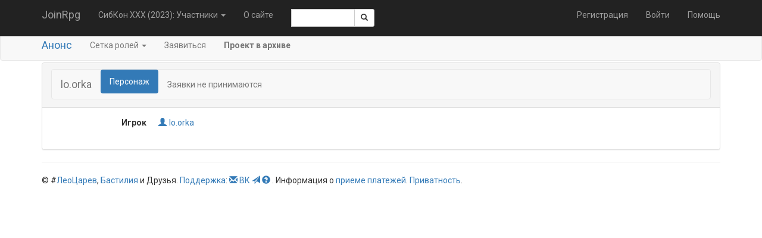

--- FILE ---
content_type: text/css
request_url: https://joinrpg.ru/css/site.dl4tytrl6i.css
body_size: 1336
content:
h1, h2, h3, h4, h5, h6, p, div, dt {
  font-family: 'Roboto', sans-serif;
}

p:last-child {
    margin-bottom: 0;
}

blockquote {
  font-size: 14px;
}

.input-group-xs>.form-control,
.input-group-xs>.input-group-addon,
.input-group-xs>.input-group-btn>.btn {
    height: 22px;
    padding: 1px 5px;
    font-size: 12px;
    line-height: 1.5;
}

body {
    padding-top: 50px;
    padding-bottom: 20px;
}

/* Set padding to keep content from hitting the edges */
.body-content {
    padding-left: 15px;
    padding-right: 15px;
}

/* Override the default bootstrap behavior where horizontal description lists
   will truncate terms that are too long to fit in the left column
*/
.dl-horizontal dt {
    white-space: normal;
}

/* Set width on the form input elements since they're 100% wide by default */
input,
select,
textarea {
  max-width: 700px;
}

input[type=number] {
    max-width: 150px;
    text-align: right;
}

@media screen and (min-width: 992px) {
    .form-horizontal label.control-label {
        padding-top: 0;
    }
}

@media screen and (min-width: 768px) {
    .form-horizontal label.control-label {
        margin-bottom: 3px;
    }

    .form-horizontal label.control-label .label {
        vertical-align: middle;
    }
}

.form-control-complex {
    width: 100%;
    max-width: 700px;
    clear: both;
}

.form-control-complex .form-control-left {
    display: block;
    float: left;
    width: 50%;
    font-weight: normal;
}

.form-control-complex .form-control-left [type=checkbox] {
    display: block;
    float: left;
}

.form-control-complex .form-control-left p {
    margin-left: 25px;
}

.form-control-complex .form-control-right {
    display: block;
    float: left;
    width: 50%;
    text-align: right;
    margin-left: 0;
}

.form-control-complex .form-control-1-4 {
    display: block;
    float: left;
    width: 25%;
}

.form-control-complex .form-control-2-4 {
    display: block;
    float: left;
    width: 50%;
}

.form-control-complex .form-control-4-4 {
    display: block;
    float: right;
    width: 25%;
}

.radio-group {}

.radio-group .radio-group-item {
    display: flex;
    flex-direction: row;
    align-items: center;
    margin-bottom: 0.5em;
}

.radio-group .radio-group-item:last-child {
    margin-bottom: 0;
}

.radio-group .radio-group-item input {
    margin: 0;
}

.radio-group .radio-group-item .radio-group-item-label {
    display: block;
    margin-left: 0.5em;
}

.radio-group .radio-group-item .radio-group-item-label label {
    display: block;
    margin: 0;
}

.radio-group .radio-group-item .radio-group-item-label .radio-group-item-description {
    margin-top: 0.25em;
}

.check-box {
    display: flex;
    flex-direction: row;
    align-items: center;
}

.check-box input {
    margin: 0;
}

.check-box .check-box-label {
    display: block;
    margin-left: 0.5em;
}

.check-box .check-box-label label {
    display: block;
    margin: 0;
}

.check-box .check-box-label .check-box-description {
    margin-top: 0.25em;
}

.help-block {
    margin: 0;
    padding-bottom: 2px;
    clear: both;
}

.multi-line {
  width: 700px;
}

.joinrpg-todo {
  color: #ff8c00;
}

.no-details details > summary::before {
  float: left;
  width: 20px;
  content: '► ';
}

.no-details details.open > summary::before {
  content: '▼ ';
}

.deleting {
    background-color: silver;
    color: gray;
}

.table .btn-group {
    display: inline-block;
}

.table .deleting .btn-group {
    display: none;
}

.deleted {
  text-decoration: line-through;
  color: gray;
}

.world-object-hidden {
  background-color: #DFE4E6;
}

.price-table {
    text-align: right;
}

table .price-value {
    text-align: right;
}

.price-value {
    white-space: nowrap;
}

.price-RUR::after {
    content: ' ₽';
}

input[type=number].price {
    display: inline-block;
}

.price-base {
    display: inline-block;
    font-weight: bold;
}

.price-base .price-value
{
    font-weight: normal;
}

.price-subtotal-row {
    clear: both;
}

.price-subtotal-row div:first-child {
    float: left;
    width: 80%;
    max-width: 700px;
    text-align: right;
    font-weight: bold;
}

.price-subtotal-row span:last-child {
    display: block;
    text-align: right;
    float: right;
}

tr.unapprovedPayment {
    color: silver;
}

tr.unapprovedPayment td:last-child {
    color: #333333;
}

.join.alert {
    padding: 1em;
    margin: 1em 0 1em 0;
    display: flex;
    flex-direction: row;
    align-items: center;
}

.join.alert:first-child {
    margin-top: 0;
}

.join.alert:last-child {
    margin-bottom: 0;
}

.join.alert .glyphicon {
    display: block;
    margin-right: 1em;
}

.join.alert .glyphicon::before {
    font-size: 1.5em;
}

.join-ellipsis {
    white-space: nowrap;
    overflow-x: hidden;
    text-overflow: ellipsis;
}

.join-user {
    white-space: nowrap;
}

.join-user i {
    margin-right: 0.3em;
}

#availRequestsList {
    max-height: 200px;
    overflow-y: scroll;
    margin-bottom: 0;
}
#availRequestsListContainer {
     column-count: 2;
}

@media screen and (max-width: 1300px)
{
    #availRequestsListContainer
    {
        column-count: 1;
    }
}

#availRequestsList .list-group-item {
    padding: 0.2em 0.4em;
}

#availRequestsList .list-group-item button.btn {
    display: none;
}

#roomsRows .list-group-item {
    padding: 0.2em 0;
    border: none;
    background: none;
}

#roomsRows .list-group-item button.btn {
    vertical-align: middle;
    padding: 0;
    margin: 0;
    width: 1.8em;
    display: inline-block;
}

#roomsRows .list-group-item .alert-success .price-value,
#availRequestsList .list-group-item .alert-success .price-value,
#peopleList .list-group-item .alert-success .price-value,
#roomsRows .list-group-item .alert-warning .glyphicon,
#availRequestsList .list-group-item .alert-warning .glyphicon,
#peopleList .list-group-item .alert-warning .glyphicon,
#roomsRows .list-group-item .alert-danger .glyphicon,
#availRequestsList .list-group-item .alert-danger .glyphicon,
#peopleList .list-group-item .alert-danger .glyphicon {
    display: none;
}

#availRequestsList .list-group-item .acc-payment,
#roomsRows .list-group-item .acc-payment {
    vertical-align: middle;
    float: none;
    margin: 0 0.3em;
}
#availRequestsList .list-group-item .acc-payment {
    margin-left: 0;
}

#peopleList {
    max-height: 200px;
    overflow-y: scroll;
    margin: 1em 1em 0 1em;
}

#peopleList .acc-payment {
    float: left;
    margin-right: 0.5em;
}

#roomsRows .list-group-item .acc-request {
    vertical-align: middle;
}

#peopleList div.list-group-item {
    cursor: pointer;
    width: 100%;
    padding: 0.3em 0.6em;
}

#peopleList div.disabled {
    cursor: not-allowed;
}

#peopleList div.list-group-item span.join-ellipsis
{
    display: inline-block;
    width: 90%;
    vertical-align: middle;
}

hr.list-divider {
    margin-top: 0;
    margin-bottom: 0;
    border: 0;
    border-top: 3px solid #b37400;
}

/* Used by Blazor validation */
.validation-message {
  color: #a94442;
}

@media print
{
    footer {
        visibility:collapse
    }
}

.navbar {
    margin-bottom:3px;
}
